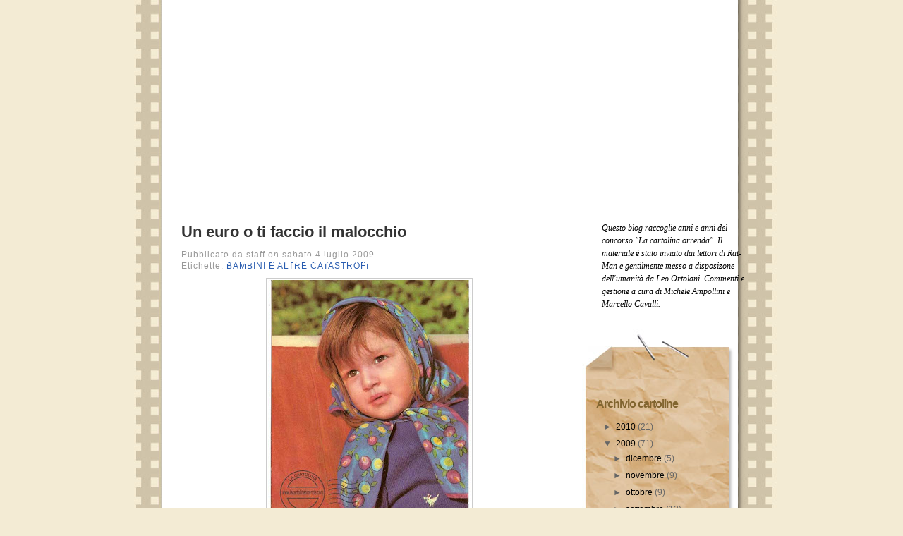

--- FILE ---
content_type: text/html; charset=UTF-8
request_url: https://cartolinaorrenda.blogspot.com/2009/07/un-euro-o-ti-faccio-il-malocchio.html
body_size: 10517
content:
<!DOCTYPE html>
<html dir='ltr' xmlns='http://www.w3.org/1999/xhtml' xmlns:b='http://www.google.com/2005/gml/b' xmlns:data='http://www.google.com/2005/gml/data' xmlns:expr='http://www.google.com/2005/gml/expr'>
<head>
<link href='https://www.blogger.com/static/v1/widgets/2944754296-widget_css_bundle.css' rel='stylesheet' type='text/css'/>
<meta content='text/html; charset=UTF-8' http-equiv='Content-Type'/>
<meta content='blogger' name='generator'/>
<link href='https://cartolinaorrenda.blogspot.com/favicon.ico' rel='icon' type='image/x-icon'/>
<link href='http://cartolinaorrenda.blogspot.com/2009/07/un-euro-o-ti-faccio-il-malocchio.html' rel='canonical'/>
<link rel="alternate" type="application/atom+xml" title="La cartolina orrenda - Atom" href="https://cartolinaorrenda.blogspot.com/feeds/posts/default" />
<link rel="alternate" type="application/rss+xml" title="La cartolina orrenda - RSS" href="https://cartolinaorrenda.blogspot.com/feeds/posts/default?alt=rss" />
<link rel="service.post" type="application/atom+xml" title="La cartolina orrenda - Atom" href="https://www.blogger.com/feeds/5570988383365822260/posts/default" />

<link rel="alternate" type="application/atom+xml" title="La cartolina orrenda - Atom" href="https://cartolinaorrenda.blogspot.com/feeds/6302712481731543065/comments/default" />
<!--Can't find substitution for tag [blog.ieCssRetrofitLinks]-->
<link href='https://blogger.googleusercontent.com/img/b/R29vZ2xl/AVvXsEjPNpNUPVx3M_O3s7oRqQT43AXs4oOgIHfrYPM2hDqmYXn1aJr31qjrDLhS2omPem6K7hoTJwxXsP_G__zQIuu6m3knh8XkcHSqxM2nLcuFHf7Br_8sGw8Q3IyLK6yYsknKEtiZ2VMHFNs/s400/un_euro_o_ti_faccio_il_malo.jpg' rel='image_src'/>
<meta content='http://cartolinaorrenda.blogspot.com/2009/07/un-euro-o-ti-faccio-il-malocchio.html' property='og:url'/>
<meta content='Un euro o ti faccio il malocchio' property='og:title'/>
<meta content='Dedicata a tutti coloro che non credono che li tirino su così sin da piccoli.' property='og:description'/>
<meta content='https://blogger.googleusercontent.com/img/b/R29vZ2xl/AVvXsEjPNpNUPVx3M_O3s7oRqQT43AXs4oOgIHfrYPM2hDqmYXn1aJr31qjrDLhS2omPem6K7hoTJwxXsP_G__zQIuu6m3knh8XkcHSqxM2nLcuFHf7Br_8sGw8Q3IyLK6yYsknKEtiZ2VMHFNs/w1200-h630-p-k-no-nu/un_euro_o_ti_faccio_il_malo.jpg' property='og:image'/>
<title>La cartolina orrenda: Un euro o ti faccio il malocchio</title>
<style id='page-skin-1' type='text/css'><!--
/*
-----------------------------------------------
Blogger Template Style
Name:     Color-o-Ring
Designer: Klodian
URL:      www.deluxetemplates.net
Date:     June 2009
License:  This free Blogger template is licensed under the Creative Commons Attribution 3.0 License, which permits both personal and commercial use.
However, to satisfy the 'attribution' clause of the license, you are required to keep the footer links intact which provides due credit to its authors. For more specific details about the license, you may visit the URL below:
http://creativecommons.org/licenses/by/3.0/
----------------------------------------------- */
#navbar-iframe {
display: none !important;
}
/* Variable definitions
====================
<Variable name="bgcolor" description="Page Background Color"
type="color" default="#fff">
<Variable name="textcolor" description="Text Color"
type="color" default="#333">
<Variable name="linkcolor" description="Link Color"
type="color" default="#58a">
<Variable name="pagetitlecolor" description="Blog Title Color"
type="color" default="#666">
<Variable name="descriptioncolor" description="Blog Description Color"
type="color" default="#999">
<Variable name="titlecolor" description="Post Title Color"
type="color" default="#c60">
<Variable name="bordercolor" description="Border Color"
type="color" default="#ccc">
<Variable name="sidebarcolor" description="Sidebar Title Color"
type="color" default="#999">
<Variable name="sidebartextcolor" description="Sidebar Text Color"
type="color" default="#666">
<Variable name="visitedlinkcolor" description="Visited Link Color"
type="color" default="#999">
<Variable name="bodyfont" description="Text Font"
type="font" default="normal normal 100% Georgia, Serif">
<Variable name="headerfont" description="Sidebar Title Font"
type="font"
default="normal normal 78% 'Trebuchet MS',Trebuchet,Arial,Verdana,Sans-serif">
<Variable name="pagetitlefont" description="Blog Title Font"
type="font"
default="normal normal 200% Georgia, Serif">
<Variable name="descriptionfont" description="Blog Description Font"
type="font"
default="normal normal 78% 'Trebuchet MS', Trebuchet, Arial, Verdana, Sans-serif">
<Variable name="postfooterfont" description="Post Footer Font"
type="font"
default="normal normal 78% 'Trebuchet MS', Trebuchet, Arial, Verdana, Sans-serif">
<Variable name="startSide" description="Side where text starts in blog language"
type="automatic" default="left">
<Variable name="endSide" description="Side where text ends in blog language"
type="automatic" default="right">
*/
/* Use this with templates/template-twocol.html */
body {
background:#F3EBD4 none repeat scroll 0 0;
color:#333333;
font-family:Georgia Serif;
font-size:small;
font-size-adjust:none;
font-stretch:normal;
font-style:normal;
font-variant:normal;
font-weight:normal;
line-height:normal;
margin:0;
text-align:center;
}
a:link {
color:#2A5DB0;
text-decoration:none;
}
a:visited {
color:#6F71B0;
text-decoration:none;
}
a:hover {
color:#5588AA;
text-decoration:underline;
}
a img {
border-width:0;
}
#header-wrapper {
height:282px;
margin:0 auto 10px;
width:1000px;
}
#header-inner {
background-position:center center;
margin-left:auto;
margin-right:auto;
}
#header {
color:#6F71B0;
margin:5px;
padding-left:65px;
text-align:left;
}
#header h1 {
font-family:arial;
font-size:30px;
font-size-adjust:none;
font-stretch:normal;
font-style:normal;
font-variant:normal;
font-weight:bold;
letter-spacing:-1px;
line-height:normal;
margin:5px 5px 0;
padding:15px 20px 0;
text-transform:none;
}
#header a {
color:#6F71B0;
text-decoration:none;
}
#header a:hover {
color:#666666;
}
#header .description {
color:#000000;
font-family:arial;
font-size:13px;
font-size-adjust:none;
font-stretch:normal;
font-style:normal;
font-variant:normal;
font-weight:normal;
letter-spacing:0.2em;
line-height:normal;
margin:0 5px 5px;
max-width:700px;
padding:0 20px 15px 33px;
text-transform:none;
}
#header img {
margin-left:auto;
margin-right:auto;
}
#outer-wrapper {
font-family:arial;
font-size:100%;
font-size-adjust:none;
font-stretch:normal;
font-style:normal;
font-variant:normal;
font-weight:normal;
line-height:normal;
margin:0 auto;
padding:10px;
text-align:left;
width:1000px;
}
#main-wrapper {
float:left;
margin-left:117px;
overflow:hidden;
width:532px;
}
#sidebar-wrapper {
background:transparent url(https://blogger.googleusercontent.com/img/b/R29vZ2xl/AVvXsEi3OnObrOtoOtstvYSZq8ZNJdxlx50XwzEm3V_1knGvvU1w8W0i2hNq-D4wCPsTK1wPdSAp5DS-u-ytOzcQunKfnMnuqIO1VtFg8xhnTZqPHeiRxZoEwrgH95J4oLPxOLPM8dvNZR_XmeI/s1600/sidebar_bg.jpg) repeat-y scroll left top;
float:right;
margin-right:99px;
margin-top:-17px;
overflow:hidden;
width:216px;
}
h2 {
color:#826530;
font-family:arial;
font-size:16px;
font-size-adjust:none;
font-stretch:normal;
font-style:normal;
font-variant:normal;
font-weight:bold;
letter-spacing:-1px;
line-height:1.4em;
margin:1.5em 0 0.75em;
text-transform:none;
}
h2.date-header {
margin:1.5em 0 0.5em;
}
.post {
border-bottom:1px solid #F3EBD4;
margin:0.5em 0 1.5em;
padding-bottom:1.5em;
}
.post h3 {
color:#333333;
font-size:22px;
font-weight:bold;
line-height:1.4em;
margin:0.25em 0 0;
padding:0;
}
.post h3 a, .post h3 a:visited, .post h3 strong {
color:#333333;
display:block;
font-weight:bold;
text-decoration:none;
}
.post h3 strong, .post h3 a:hover {
color:#333333;
}
.post-body {
font-size:14px;
line-height:1.6em;
margin:0 0 0.75em;
}
.post-body blockquote {
line-height:1.3em;
}
.post-footer {
color:#999999;
font-family:arial;
font-size:12px;
font-size-adjust:none;
font-stretch:normal;
font-style:normal;
font-variant:normal;
font-weight:normal;
letter-spacing:1px;
line-height:1.4em;
margin:0.75em 0;
text-transform:none;
}
.comment-link {
}
.post img {
border:1px solid #CCCCCC;
padding:2px;
}
.post blockquote {
font-family:georgia;
font-style:italic;
margin:1em 20px;
}
.post blockquote p {
margin:0.75em 0;
}
.comment-author {
}
#comments h4 {
color:#666666;
font-weight:bold;
letter-spacing:0.2em;
line-height:1.4em;
margin:1em 0;
text-transform:none;
}
#comments-block {
line-height:1.6em;
margin:1em 0 1.5em;
}
#comments-block .comment-author {
background:#EEEEEE none repeat scroll 0 0;
border:1px solid #EEEEEE;
font-size:15px;
font-weight:bold;
margin-right:20px;
padding:5px;
}
#comments .blogger-comment-icon, .blogger-comment-icon {
background:#EEEEEE none repeat scroll 0 0;
border-color:#CCCCCC #CCCCCC #EEEEEE;
border-style:solid;
border-width:2px 1px 1px;
line-height:16px;
padding:5px;
}
#comments-block .comment-body {
border-left:1px solid #EEEEEE;
border-right:1px solid #EEEEEE;
margin-left:0;
margin-right:20px;
padding:7px;
}
#comments-block .comment-footer {
border-bottom:1px solid #EEEEEE;
border-left:1px solid #EEEEEE;
border-right:1px solid #EEEEEE;
font-size:11px;
line-height:1.4em;
margin:-0.25em 20px 2em 0;
padding:5px;
text-transform:none;
}
#comments-block .comment-body p {
margin:0 0 0.75em;
}
.deleted-comment {
color:gray;
font-style:italic;
}
#blog-pager-newer-link {
float:left;
}
#blog-pager-older-link {
float:right;
}
#blog-pager {
text-align:center;
}
.feed-links {
clear:both;
line-height:2.5em;
}
.sidebar {
color:#666666;
font-size:12px;
line-height:1.5em;
padding-left:20px;
padding-right:10px;
}
.sidebar ul {
list-style-image:none;
list-style-position:outside;
list-style-type:none;
margin:0;
padding:0;
}
.sidebar li {
background:transparent url(https://blogger.googleusercontent.com/img/b/R29vZ2xl/AVvXsEj4zPzeTJVAt8w8wuT07HzQpJ3nmXVtf3-GVxY7voVBPal2wqSTdO7NVqW7r156iWJsVielWpe14mVSWFrSwOzUHWx-U7Bcn5CcBgqUF0_y0vwq4zc9UmvUXOoBu5EO7Yjn_xeSJWdGobk/s1600/sidebar_li.gif) no-repeat scroll left 5px;
line-height:1.5em;
margin:0;
padding:0 0 0.25em 13px;
}
.sidebar .widget, .main .widget {
margin:0 0 1.5em;
}
.main .Blog {
border-bottom-width:0;
}
.profile-img {
border:1px solid #CCCCCC;
float:left;
margin:0 5px 5px 0;
padding:4px;
}
.profile-data {
color:#999999;
font-family:'Trebuchet MS',Trebuchet,Arial,Verdana,Sans-serif;
font-size:78%;
font-size-adjust:none;
font-stretch:normal;
font-style:normal;
font-variant:normal;
font-weight:bold;
letter-spacing:0.1em;
line-height:1.6em;
margin:0;
text-transform:uppercase;
}
.profile-datablock {
margin:0.5em 0;
}
.profile-textblock {
line-height:1.6em;
margin:0.5em 0;
}
.profile-link {
font-family:'Trebuchet MS',Trebuchet,Arial,Verdana,Sans-serif;
font-size:78%;
font-size-adjust:none;
font-stretch:normal;
font-style:normal;
font-variant:normal;
font-weight:normal;
letter-spacing:0.1em;
line-height:normal;
text-transform:uppercase;
}
#footer {
clear:both;
letter-spacing:0.1em;
line-height:1.6em;
margin:0 auto;
padding-top:15px;
text-align:center;
text-transform:uppercase;
width:660px;
}
#wrapper {
background:transparent url(https://blogger.googleusercontent.com/img/b/R29vZ2xl/AVvXsEgxx5CV6FjiVu_kgOkpC6JyU5-3kHtmuamnLHjAXqe-Xr7nGex0mUfxAZMmINCFwBlddxQshKNhrCcu2sGsdHFMz6WeFbvR1eoAG0k8mMVH1NG2BV6I0GsmfuHllOGmy9JOsDWb5Ruax14/s1600/container_bg.jpg) repeat-y scroll center top;
margin:0 auto;
min-width:1000px;
}
#bottom_frame {
background:transparent url(https://lh3.googleusercontent.com/blogger_img_proxy/AEn0k_u-pHOfsKMGfRPMUyNipbO4V9KQO7YTFDjDoRD4l2Tetq12gkzpVdmuRbc2FQfrfp8npdKo7SXctotHlZiwSf2AlmtEWoyC5xdtIG8ZrXHtA9fn7Shm=s0-d) no-repeat scroll center bottom;
margin:0 auto;
padding-bottom:120px;
}
#top_frame {
background:transparent url(https://lh3.googleusercontent.com/blogger_img_proxy/AEn0k_usWDxMIwpsC2QoyW5EQObGCZOR3CWwqp-Ru0vyFpfbiBiQAWWzYEOmR8bnjHhhwNdA09CTQ-v3rivCLKNM5vkmBuAaSxnB00KNddeoyLgztx80tg=s0-d) no-repeat scroll center top;
margin:0 auto;
}
#menu {
font-size:9px;
height:40px;
margin-left:160px;
margin-top:121px;
overflow:hidden;
position:absolute;
width:360px;
}
#menu ul {
list-style-type:none;
padding:0;
}
#menu ul li {
display:inline;
float:left;
font-size:1.8em;
font-weight:bold;
height:36px;
margin:0;
padding:0 13px;
text-align:center;
}
#menu ul li a {
color:#FFFFFF;
display:block;
float:left;
height:36px;
line-height:36px;
margin:0;
padding:0;
text-decoration:none;
width:auto;
}
#menu ul li a:hover {
color:#ffffff;
}
#menu ul ul {
margin:0;
padding:0;
}
#menu ul ul li {
font-size:1em;
margin:0;
padding:0;
}
#rss {
height:46px;
position:absolute;
right:250px;
top:237px;
width:46px;
}
#searchform {
height:47px;
left:716px;
position:absolute;
top:219px;
width:192px;
}
.searchtext {
background:transparent none repeat scroll 0 0;
border:0 none;
color:#333333;
width:134px;
}
#searchsubmit {
border:0 none;
height:21px;
width:51px;
}
#welcome {
color:#000000;
font-family:georgia;
font-size:12px;
font-style:italic;
height:131px;
left:500px;
line-height:18px;
margin-bottom:46px;
margin-left:689px;
margin-right:0;
padding:0;
width:206px;
}
#welcome div {
height:146px;
overflow:hidden;
padding:7px 0 0 24px;
width:206px;
}
#welcome div div {
margin:0;
padding:0;
}
#sidebar_top_frame {
background:transparent url(https://blogger.googleusercontent.com/img/b/R29vZ2xl/AVvXsEj4ux2TAVDdVkAN1iFQgYa58QO_jwcDTdkB4gjKZj7f_8C6RQZH4HRjVM5Ts8iaS3Xeb83OhAxpxqU9RdCocqfSrtbXTOlw6TOEgQUyafD6jLYUlGWL59OY8vAvQKWn_e0peFQtaWuAC5s/s1600/sidebar_top.jpg) no-repeat scroll left bottom;
height:71px;
width:100%;
}
#sidebar_bottom_frame {
background:transparent url(https://blogger.googleusercontent.com/img/b/R29vZ2xl/AVvXsEjRtk40TbJ0UfvbMrvFqZ9-uDKBWY3XzZ0ytsCETGafsa4hcrmlo0TGgYEJ5lzTKTQwoaoqzrdyj89HuMDjIZS6p7lWMhgDi_j5tmka6qI-oMCX4oE2QuUbgrUMwaweBdpnDMabQrM5vs0/s1600/sidebar_bottom.jpg) no-repeat scroll left top;
height:20px;
width:100%;
}
.sidebar a {
color:#000000;
text-decoration:none;
}
.sidebar a:hover {
color:#5588AA;
text-decoration:underline;
}
.widget-content {
padding-left:10px;
}
#footer {
clear:both;
color:#121212;
font-size:1.1em;
line-height:16px;
margin:0 auto;
text-align:left;
width:1000px;
}
.credit {
float:right;
font-size:12px;
margin-right:100px;
margin-top:40px;
padding:15px 0 0;
text-align:right;
}
.credit a {
color:#121212;
text-decoration:none;
}
.credit a:hover {
color:#121212;
text-decoration:none;
}

--></style>
<link href='https://www.blogger.com/dyn-css/authorization.css?targetBlogID=5570988383365822260&amp;zx=12dbd8ef-cabc-4a9c-bf7d-09b2d59bff4d' media='none' onload='if(media!=&#39;all&#39;)media=&#39;all&#39;' rel='stylesheet'/><noscript><link href='https://www.blogger.com/dyn-css/authorization.css?targetBlogID=5570988383365822260&amp;zx=12dbd8ef-cabc-4a9c-bf7d-09b2d59bff4d' rel='stylesheet'/></noscript>
<meta name='google-adsense-platform-account' content='ca-host-pub-1556223355139109'/>
<meta name='google-adsense-platform-domain' content='blogspot.com'/>

</head>
<body>
<div class='navbar section' id='navbar'><div class='widget Navbar' data-version='1' id='Navbar1'><script type="text/javascript">
    function setAttributeOnload(object, attribute, val) {
      if(window.addEventListener) {
        window.addEventListener('load',
          function(){ object[attribute] = val; }, false);
      } else {
        window.attachEvent('onload', function(){ object[attribute] = val; });
      }
    }
  </script>
<div id="navbar-iframe-container"></div>
<script type="text/javascript" src="https://apis.google.com/js/platform.js"></script>
<script type="text/javascript">
      gapi.load("gapi.iframes:gapi.iframes.style.bubble", function() {
        if (gapi.iframes && gapi.iframes.getContext) {
          gapi.iframes.getContext().openChild({
              url: 'https://www.blogger.com/navbar/5570988383365822260?po\x3d6302712481731543065\x26origin\x3dhttps://cartolinaorrenda.blogspot.com',
              where: document.getElementById("navbar-iframe-container"),
              id: "navbar-iframe"
          });
        }
      });
    </script><script type="text/javascript">
(function() {
var script = document.createElement('script');
script.type = 'text/javascript';
script.src = '//pagead2.googlesyndication.com/pagead/js/google_top_exp.js';
var head = document.getElementsByTagName('head')[0];
if (head) {
head.appendChild(script);
}})();
</script>
</div></div>
<div id='wrapper'>
<div id='bottom_frame'>
<div id='top_frame'>
<div id='outer-wrapper'><div id='wrap2'>
<!-- skip links for text browsers -->
<span id='skiplinks' style='display:none;'>
<a href='#main'>skip to main </a> |
      <a href='#sidebar'>skip to sidebar</a>
</span>
<div id='header-wrapper'>
<div class='header section' id='header'><div class='widget Header' data-version='1' id='Header1'>
<div id='header-inner'>
<a href='https://cartolinaorrenda.blogspot.com/' style='display: block'>
<img alt='La cartolina orrenda' height='200px; ' id='Header1_headerimg' src='https://blogger.googleusercontent.com/img/b/R29vZ2xl/AVvXsEia3vKYmWu-70x2e8bokd0iExBA_NivIumY5GeUaPci7IqcL5faJc8_i5TdP2JoSnzbwXMm2C3u7P94wZRPqLqBRCIOHs8dS-JXVcr4bnR9unDd9mmED_yAMwPtFfilHHrF3Q9-A1WGcco/s1600-r/Untitled-2.gif' style='display: block' width='300px; '/>
</a>
</div>
</div></div>
<div id='menu'>
<ul>
<li><a Title='Home' href='https://cartolinaorrenda.blogspot.com/'>Home</a></li>
<li class='page_item page-item-2'><a href='https://cartolinaorrenda.blogspot.com/feeds/posts/default'>Posts RSS</a></li>
<li class='page_item page-item-145'><a href='mailto:redazione@lacartolinaorrenda.com'>Email</a></li>
</ul>
</div>
<div id='rss'><a href='https://cartolinaorrenda.blogspot.com/feeds/posts/default'><img alt='RSS' height='46' src='https://blogger.googleusercontent.com/img/b/R29vZ2xl/AVvXsEgr7nIcCecVRWjRcZiffamgvvwU-EpclwiDRH_0gwJGjLtmn59Ndu9vEXwGunmM_bbst3oxPo2qbZe_mfcdN3bY-pjiNQ_oij7mlccrMyostaHx3V2jhiaYMAUNl2kXBfCtZQ_rtrkyIfA/s1600/spacer.gif' width='46'/></a></div>
<div id='searchform'><form action='search/' method='get'>
<input alt='Search' id='searchsubmit' src='https://blogger.googleusercontent.com/img/b/R29vZ2xl/AVvXsEgr7nIcCecVRWjRcZiffamgvvwU-EpclwiDRH_0gwJGjLtmn59Ndu9vEXwGunmM_bbst3oxPo2qbZe_mfcdN3bY-pjiNQ_oij7mlccrMyostaHx3V2jhiaYMAUNl2kXBfCtZQ_rtrkyIfA/s1600/spacer.gif' type='image' value=''/>
<input class='searchtext' id='s' name='q' type='text' value=''/>
</form></div>
</div>
<div id='content-wrapper'>
<div id='crosscol-wrapper' style='text-align:center'>
<div class='crosscol no-items section' id='crosscol'></div>
</div>
<div id='main-wrapper'>
<div class='main section' id='main'><div class='widget Blog' data-version='1' id='Blog1'>
<div class='blog-posts hfeed'>
<!--Can't find substitution for tag [defaultAdStart]-->
<div class='post hentry uncustomized-post-template'>
<a name='6302712481731543065'></a>
<h3 class='post-title entry-title'>
<a href='https://cartolinaorrenda.blogspot.com/2009/07/un-euro-o-ti-faccio-il-malocchio.html'>Un euro o ti faccio il malocchio</a>
</h3>
<div class='post-footer'>
<div class='post-header-line-1'></div>
<div class='post-footer-line post-footer-line-1'>
<span class='post-author vcard'>
Pubblicato da
<span class='fn'>staff</span>
</span>
<span class='post-timestamp'>on sabato 4 luglio 2009</span>
</div>
<div class='post-footer-line post-footer-line-2'>
<span class='post-labels'>
Etichette:
<a href='https://cartolinaorrenda.blogspot.com/search/label/BAMBINI%20E%20ALTRE%20CATASTROFI' rel='tag'>BAMBINI E ALTRE CATASTROFI</a>
</span>
<span class='post-comment-link'>
</span>
</div></div>
<div class='post-header-line-1'></div>
<div class='post-body entry-content'>
<a href="https://blogger.googleusercontent.com/img/b/R29vZ2xl/AVvXsEjPNpNUPVx3M_O3s7oRqQT43AXs4oOgIHfrYPM2hDqmYXn1aJr31qjrDLhS2omPem6K7hoTJwxXsP_G__zQIuu6m3knh8XkcHSqxM2nLcuFHf7Br_8sGw8Q3IyLK6yYsknKEtiZ2VMHFNs/s1600-h/un_euro_o_ti_faccio_il_malo.jpg" onblur="try {parent.deselectBloggerImageGracefully();} catch(e) {}"><img alt="" border="0" id="BLOGGER_PHOTO_ID_5355660491618805106" src="https://blogger.googleusercontent.com/img/b/R29vZ2xl/AVvXsEjPNpNUPVx3M_O3s7oRqQT43AXs4oOgIHfrYPM2hDqmYXn1aJr31qjrDLhS2omPem6K7hoTJwxXsP_G__zQIuu6m3knh8XkcHSqxM2nLcuFHf7Br_8sGw8Q3IyLK6yYsknKEtiZ2VMHFNs/s400/un_euro_o_ti_faccio_il_malo.jpg" style="display:block; margin:0px auto 10px; text-align:center;cursor:pointer; cursor:hand;width: 287px; height: 400px;" /></a><br />Dedicata a tutti coloro che non credono che li tirino su così sin da piccoli.
<div style='clear: both;'></div>
</div>
<div class='post-footer'>
<div class='post-footer-line post-footer-line-1'>
<span class='reaction-buttons'>
</span>
<span class='star-ratings'>
</span>
<span class='post-backlinks post-comment-link'>
</span>
<span class='post-icons'>
<span class='item-control blog-admin pid-1857990637'>
<a href='https://www.blogger.com/post-edit.g?blogID=5570988383365822260&postID=6302712481731543065&from=pencil' title='Modifica post'>
<img alt='' class='icon-action' height='18' src='https://resources.blogblog.com/img/icon18_edit_allbkg.gif' width='18'/>
</a>
</span>
</span>
</div>
<div class='post-footer-line post-footer-line-3'>
<span class='post-location'>
</span>
</div>
</div>
</div>
<div class='comments' id='comments'>
<a name='comments'></a>
<h4>
0
commenti:
        
</h4>
<dl id='comments-block'>
</dl>
<p class='comment-footer'>
<div class='comment-form'>
<a name='comment-form'></a>
<h4 id='comment-post-message'>Posta un commento</h4>
<p>
</p>
<a href='https://www.blogger.com/comment/frame/5570988383365822260?po=6302712481731543065&hl=it&saa=85391&origin=https://cartolinaorrenda.blogspot.com' id='comment-editor-src'></a>
<iframe allowtransparency='true' class='blogger-iframe-colorize blogger-comment-from-post' frameborder='0' height='410px' id='comment-editor' name='comment-editor' src='' width='100%'></iframe>
<script src='https://www.blogger.com/static/v1/jsbin/2830521187-comment_from_post_iframe.js' type='text/javascript'></script>
<script type='text/javascript'>
      BLOG_CMT_createIframe('https://www.blogger.com/rpc_relay.html');
    </script>
</div>
</p>
<div id='backlinks-container'>
<div id='Blog1_backlinks-container'>
</div>
</div>
</div>
<!--Can't find substitution for tag [adEnd]-->
</div>
<div class='blog-pager' id='blog-pager'>
<span id='blog-pager-newer-link'>
<a class='blog-pager-newer-link' href='https://cartolinaorrenda.blogspot.com/2009/07/dieta-mediterranea.html' id='Blog1_blog-pager-newer-link' title='Post più recente'>Post più recente</a>
</span>
<span id='blog-pager-older-link'>
<a class='blog-pager-older-link' href='https://cartolinaorrenda.blogspot.com/2009/07/una-culla-o-una-bara.html' id='Blog1_blog-pager-older-link' title='Post più vecchio'>Post più vecchio</a>
</span>
<a class='home-link' href='https://cartolinaorrenda.blogspot.com/'>Home page</a>
</div>
<div class='clear'></div>
</div></div>
</div>
<div id='welcome'><div><span><!-- replace the content with your welcome text -->

Questo blog raccoglie anni e anni del concorso "La cartolina orrenda". Il materiale è stato inviato dai lettori di Rat-Man e gentilmente messo a disposizone dell'umanità da Leo Ortolani. Commenti e gestione a cura di Michele Ampollini e Marcello Cavalli.</span></div></div>
<div id='sidebar-wrapper'>
<!-- hello end -->
<div id='sidebar_top_frame'></div>
<div class='sidebar section' id='sidebar'><div class='widget BlogArchive' data-version='1' id='BlogArchive1'>
<h2>Archivio cartoline</h2>
<div class='widget-content'>
<div id='ArchiveList'>
<div id='BlogArchive1_ArchiveList'>
<ul class='hierarchy'>
<li class='archivedate collapsed'>
<a class='toggle' href='javascript:void(0)'>
<span class='zippy'>

        &#9658;&#160;
      
</span>
</a>
<a class='post-count-link' href='https://cartolinaorrenda.blogspot.com/2010/'>
2010
</a>
<span class='post-count' dir='ltr'>(21)</span>
<ul class='hierarchy'>
<li class='archivedate collapsed'>
<a class='toggle' href='javascript:void(0)'>
<span class='zippy'>

        &#9658;&#160;
      
</span>
</a>
<a class='post-count-link' href='https://cartolinaorrenda.blogspot.com/2010/08/'>
agosto
</a>
<span class='post-count' dir='ltr'>(7)</span>
</li>
</ul>
<ul class='hierarchy'>
<li class='archivedate collapsed'>
<a class='toggle' href='javascript:void(0)'>
<span class='zippy'>

        &#9658;&#160;
      
</span>
</a>
<a class='post-count-link' href='https://cartolinaorrenda.blogspot.com/2010/07/'>
luglio
</a>
<span class='post-count' dir='ltr'>(8)</span>
</li>
</ul>
<ul class='hierarchy'>
<li class='archivedate collapsed'>
<a class='toggle' href='javascript:void(0)'>
<span class='zippy'>

        &#9658;&#160;
      
</span>
</a>
<a class='post-count-link' href='https://cartolinaorrenda.blogspot.com/2010/06/'>
giugno
</a>
<span class='post-count' dir='ltr'>(1)</span>
</li>
</ul>
<ul class='hierarchy'>
<li class='archivedate collapsed'>
<a class='toggle' href='javascript:void(0)'>
<span class='zippy'>

        &#9658;&#160;
      
</span>
</a>
<a class='post-count-link' href='https://cartolinaorrenda.blogspot.com/2010/05/'>
maggio
</a>
<span class='post-count' dir='ltr'>(1)</span>
</li>
</ul>
<ul class='hierarchy'>
<li class='archivedate collapsed'>
<a class='toggle' href='javascript:void(0)'>
<span class='zippy'>

        &#9658;&#160;
      
</span>
</a>
<a class='post-count-link' href='https://cartolinaorrenda.blogspot.com/2010/04/'>
aprile
</a>
<span class='post-count' dir='ltr'>(1)</span>
</li>
</ul>
<ul class='hierarchy'>
<li class='archivedate collapsed'>
<a class='toggle' href='javascript:void(0)'>
<span class='zippy'>

        &#9658;&#160;
      
</span>
</a>
<a class='post-count-link' href='https://cartolinaorrenda.blogspot.com/2010/03/'>
marzo
</a>
<span class='post-count' dir='ltr'>(1)</span>
</li>
</ul>
<ul class='hierarchy'>
<li class='archivedate collapsed'>
<a class='toggle' href='javascript:void(0)'>
<span class='zippy'>

        &#9658;&#160;
      
</span>
</a>
<a class='post-count-link' href='https://cartolinaorrenda.blogspot.com/2010/02/'>
febbraio
</a>
<span class='post-count' dir='ltr'>(1)</span>
</li>
</ul>
<ul class='hierarchy'>
<li class='archivedate collapsed'>
<a class='toggle' href='javascript:void(0)'>
<span class='zippy'>

        &#9658;&#160;
      
</span>
</a>
<a class='post-count-link' href='https://cartolinaorrenda.blogspot.com/2010/01/'>
gennaio
</a>
<span class='post-count' dir='ltr'>(1)</span>
</li>
</ul>
</li>
</ul>
<ul class='hierarchy'>
<li class='archivedate expanded'>
<a class='toggle' href='javascript:void(0)'>
<span class='zippy toggle-open'>

        &#9660;&#160;
      
</span>
</a>
<a class='post-count-link' href='https://cartolinaorrenda.blogspot.com/2009/'>
2009
</a>
<span class='post-count' dir='ltr'>(71)</span>
<ul class='hierarchy'>
<li class='archivedate collapsed'>
<a class='toggle' href='javascript:void(0)'>
<span class='zippy'>

        &#9658;&#160;
      
</span>
</a>
<a class='post-count-link' href='https://cartolinaorrenda.blogspot.com/2009/12/'>
dicembre
</a>
<span class='post-count' dir='ltr'>(5)</span>
</li>
</ul>
<ul class='hierarchy'>
<li class='archivedate collapsed'>
<a class='toggle' href='javascript:void(0)'>
<span class='zippy'>

        &#9658;&#160;
      
</span>
</a>
<a class='post-count-link' href='https://cartolinaorrenda.blogspot.com/2009/11/'>
novembre
</a>
<span class='post-count' dir='ltr'>(9)</span>
</li>
</ul>
<ul class='hierarchy'>
<li class='archivedate collapsed'>
<a class='toggle' href='javascript:void(0)'>
<span class='zippy'>

        &#9658;&#160;
      
</span>
</a>
<a class='post-count-link' href='https://cartolinaorrenda.blogspot.com/2009/10/'>
ottobre
</a>
<span class='post-count' dir='ltr'>(9)</span>
</li>
</ul>
<ul class='hierarchy'>
<li class='archivedate collapsed'>
<a class='toggle' href='javascript:void(0)'>
<span class='zippy'>

        &#9658;&#160;
      
</span>
</a>
<a class='post-count-link' href='https://cartolinaorrenda.blogspot.com/2009/09/'>
settembre
</a>
<span class='post-count' dir='ltr'>(12)</span>
</li>
</ul>
<ul class='hierarchy'>
<li class='archivedate collapsed'>
<a class='toggle' href='javascript:void(0)'>
<span class='zippy'>

        &#9658;&#160;
      
</span>
</a>
<a class='post-count-link' href='https://cartolinaorrenda.blogspot.com/2009/08/'>
agosto
</a>
<span class='post-count' dir='ltr'>(1)</span>
</li>
</ul>
<ul class='hierarchy'>
<li class='archivedate expanded'>
<a class='toggle' href='javascript:void(0)'>
<span class='zippy toggle-open'>

        &#9660;&#160;
      
</span>
</a>
<a class='post-count-link' href='https://cartolinaorrenda.blogspot.com/2009/07/'>
luglio
</a>
<span class='post-count' dir='ltr'>(25)</span>
<ul class='posts'>
<li><a href='https://cartolinaorrenda.blogspot.com/2009/07/flamenco-con-nosferatu.html'>Flamenco con Nosferatu</a></li>
<li><a href='https://cartolinaorrenda.blogspot.com/2009/07/bressanone.html'>Bressanone</a></li>
<li><a href='https://cartolinaorrenda.blogspot.com/2009/07/i-figli-di-diogene.html'>I figli di Diogene</a></li>
<li><a href='https://cartolinaorrenda.blogspot.com/2009/07/storia-damore-tra-i-monti.html'>Storia d&#8217;amore tra i monti</a></li>
<li><a href='https://cartolinaorrenda.blogspot.com/2009/07/il-testimonial.html'>Il testimonial</a></li>
<li><a href='https://cartolinaorrenda.blogspot.com/2009/07/va-un-uccello.html'>&quot;Và un uccello!&quot;</a></li>
<li><a href='https://cartolinaorrenda.blogspot.com/2009/07/byron-si-e-fermato-sintra.html'>Byron si è fermato a Sintra</a></li>
<li><a href='https://cartolinaorrenda.blogspot.com/2009/07/unchained-riccio.html'>Unchained riccio</a></li>
<li><a href='https://cartolinaorrenda.blogspot.com/2009/07/campagna-favore-dellabbandono-degli.html'>Campagna a favore dell&#39;abbandono degli animali</a></li>
<li><a href='https://cartolinaorrenda.blogspot.com/2009/07/che-telaio.html'>Che telaio!</a></li>
<li><a href='https://cartolinaorrenda.blogspot.com/2009/07/cosa-penserebbe-babbo-natale.html'>Cosa penserebbe Babbo Natale?</a></li>
<li><a href='https://cartolinaorrenda.blogspot.com/2009/07/lava-assassina_12.html'>Lava assassina</a></li>
<li><a href='https://cartolinaorrenda.blogspot.com/2009/07/collezione-autunno-inverno-1454.html'>Collezione autunno / inverno 1454</a></li>
<li><a href='https://cartolinaorrenda.blogspot.com/2009/07/asino-senza-fondo.html'>Asino senza fondo</a></li>
<li><a href='https://cartolinaorrenda.blogspot.com/2009/07/la-sala-della-musica.html'>La sala della musica</a></li>
<li><a href='https://cartolinaorrenda.blogspot.com/2009/07/attenti-al-cane.html'>Attenti al cane</a></li>
<li><a href='https://cartolinaorrenda.blogspot.com/2009/07/il-sol-dellavvenire.html'>Il sol dell&#8217;avvenire</a></li>
<li><a href='https://cartolinaorrenda.blogspot.com/2009/07/pubblicita-regresso.html'>Pubblicità regresso</a></li>
<li><a href='https://cartolinaorrenda.blogspot.com/2009/07/il-maggiore-e-quello-nel-mezzo.html'>Il Maggiore è quello nel mezzo</a></li>
<li><a href='https://cartolinaorrenda.blogspot.com/2009/07/dieta-mediterranea.html'>Dieta mediterranea</a></li>
<li><a href='https://cartolinaorrenda.blogspot.com/2009/07/un-euro-o-ti-faccio-il-malocchio.html'>Un euro o ti faccio il malocchio</a></li>
<li><a href='https://cartolinaorrenda.blogspot.com/2009/07/una-culla-o-una-bara.html'>Una culla o una bara?</a></li>
<li><a href='https://cartolinaorrenda.blogspot.com/2009/07/master-of-puppets.html'>Master of puppets</a></li>
<li><a href='https://cartolinaorrenda.blogspot.com/2009/07/il-ritorno-dei-morti-viventi.html'>Il ritorno dei morti viventi</a></li>
<li><a href='https://cartolinaorrenda.blogspot.com/2009/07/bimbo-dinamitardo.html'>Bimbo dinamitardo</a></li>
</ul>
</li>
</ul>
<ul class='hierarchy'>
<li class='archivedate collapsed'>
<a class='toggle' href='javascript:void(0)'>
<span class='zippy'>

        &#9658;&#160;
      
</span>
</a>
<a class='post-count-link' href='https://cartolinaorrenda.blogspot.com/2009/06/'>
giugno
</a>
<span class='post-count' dir='ltr'>(10)</span>
</li>
</ul>
</li>
</ul>
</div>
</div>
<div class='clear'></div>
</div>
</div><div class='widget Label' data-version='1' id='Label1'>
<h2>Categorie</h2>
<div class='widget-content list-label-widget-content'>
<ul>
<li>
<a dir='ltr' href='https://cartolinaorrenda.blogspot.com/search/label/ANIMALI%20DEL%20CAZZO'>ANIMALI DEL CAZZO</a>
</li>
<li>
<a dir='ltr' href='https://cartolinaorrenda.blogspot.com/search/label/ARGUZIE%20E%20FACEZIE'>ARGUZIE E FACEZIE</a>
</li>
<li>
<a dir='ltr' href='https://cartolinaorrenda.blogspot.com/search/label/BAMBINI%20E%20ALTRE%20CATASTROFI'>BAMBINI E ALTRE CATASTROFI</a>
</li>
<li>
<a dir='ltr' href='https://cartolinaorrenda.blogspot.com/search/label/EFFETTI%20SPECIALI'>EFFETTI SPECIALI</a>
</li>
<li>
<a dir='ltr' href='https://cartolinaorrenda.blogspot.com/search/label/EROTISMO%20PATINATO'>EROTISMO PATINATO</a>
</li>
<li>
<a dir='ltr' href='https://cartolinaorrenda.blogspot.com/search/label/INCLASSIFICABILE'>INCLASSIFICABILE</a>
</li>
<li>
<a dir='ltr' href='https://cartolinaorrenda.blogspot.com/search/label/LUOGHI%20INOSPITALI'>LUOGHI INOSPITALI</a>
</li>
<li>
<a dir='ltr' href='https://cartolinaorrenda.blogspot.com/search/label/PERSONE%20DISCUTIBILI'>PERSONE DISCUTIBILI</a>
</li>
</ul>
<div class='clear'></div>
</div>
</div><div class='widget LinkList' data-version='1' id='LinkList1'>
<h2>Altri siti degnissimi</h2>
<div class='widget-content'>
<ul>
<li><a href='http://www.ratman.it/'>Rat-Man</a></li>
<li><a href='http://maidiremaya.blogspot.com/'>Mai Dire Maya</a></li>
<li><a href='http://chebruttefigure.blogspot.com/'>Corsi per interpretare</a></li>
<li><a href='http://www.progettobolla.com/'>Progetto Bolla</a></li>
<li><a href='http://www.lupoululi.com/'>Lupo Ululì</a></li>
<li><a href='http://www.wakkapedia.com/'>Wakkapedia</a></li>
<li><a href='http://specialuan.blogspot.com/'>Special Uan</a></li>
</ul>
<div class='clear'></div>
</div>
</div></div>
<div id='sidebar_bottom_frame'></div>
</div>
<!-- spacer for skins that want sidebar and main to be the same height-->
<div class='clear'>&#160;</div>
</div>
<!-- end content-wrapper -->
</div></div>
<!-- end outer-wrapper --></div>
</div>
</div>
<!-- Start of StatCounter Code -->
<script type='text/javascript'>
var sc_project=4878494; 
var sc_invisible=1; 
var sc_partition=57; 
var sc_click_stat=1; 
var sc_security="d03f594f"; 
</script>
<script src="//www.statcounter.com/counter/counter_xhtml.js" type="text/javascript"></script><noscript><div class='statcounter'><a class='statcounter' href='http://www.statcounter.com/blogger/' title='blogspot statistics'><img alt="blogspot statistics" class="statcounter" src="https://lh3.googleusercontent.com/blogger_img_proxy/AEn0k_sFScOlxoP87XxX7WG4DVuriiS3uumygqHMRH_6mFEPeOOyoLdrdlXa0oshvp2Zw-z-Ze57EFSn8MekOq2BSL50W7yp8O_41f1VH8nHZ1Ne7FA=s0-d"></a></div></noscript>
<!-- End of StatCounter Code -->

<script type="text/javascript" src="https://www.blogger.com/static/v1/widgets/3845888474-widgets.js"></script>
<script type='text/javascript'>
window['__wavt'] = 'AOuZoY4y6Vo3EMVC9_glNrCyRawmkS4UqA:1768630669142';_WidgetManager._Init('//www.blogger.com/rearrange?blogID\x3d5570988383365822260','//cartolinaorrenda.blogspot.com/2009/07/un-euro-o-ti-faccio-il-malocchio.html','5570988383365822260');
_WidgetManager._SetDataContext([{'name': 'blog', 'data': {'blogId': '5570988383365822260', 'title': 'La cartolina orrenda', 'url': 'https://cartolinaorrenda.blogspot.com/2009/07/un-euro-o-ti-faccio-il-malocchio.html', 'canonicalUrl': 'http://cartolinaorrenda.blogspot.com/2009/07/un-euro-o-ti-faccio-il-malocchio.html', 'homepageUrl': 'https://cartolinaorrenda.blogspot.com/', 'searchUrl': 'https://cartolinaorrenda.blogspot.com/search', 'canonicalHomepageUrl': 'http://cartolinaorrenda.blogspot.com/', 'blogspotFaviconUrl': 'https://cartolinaorrenda.blogspot.com/favicon.ico', 'bloggerUrl': 'https://www.blogger.com', 'hasCustomDomain': false, 'httpsEnabled': true, 'enabledCommentProfileImages': true, 'gPlusViewType': 'FILTERED_POSTMOD', 'adultContent': false, 'analyticsAccountNumber': '', 'encoding': 'UTF-8', 'locale': 'it', 'localeUnderscoreDelimited': 'it', 'languageDirection': 'ltr', 'isPrivate': false, 'isMobile': false, 'isMobileRequest': false, 'mobileClass': '', 'isPrivateBlog': false, 'isDynamicViewsAvailable': true, 'feedLinks': '\x3clink rel\x3d\x22alternate\x22 type\x3d\x22application/atom+xml\x22 title\x3d\x22La cartolina orrenda - Atom\x22 href\x3d\x22https://cartolinaorrenda.blogspot.com/feeds/posts/default\x22 /\x3e\n\x3clink rel\x3d\x22alternate\x22 type\x3d\x22application/rss+xml\x22 title\x3d\x22La cartolina orrenda - RSS\x22 href\x3d\x22https://cartolinaorrenda.blogspot.com/feeds/posts/default?alt\x3drss\x22 /\x3e\n\x3clink rel\x3d\x22service.post\x22 type\x3d\x22application/atom+xml\x22 title\x3d\x22La cartolina orrenda - Atom\x22 href\x3d\x22https://www.blogger.com/feeds/5570988383365822260/posts/default\x22 /\x3e\n\n\x3clink rel\x3d\x22alternate\x22 type\x3d\x22application/atom+xml\x22 title\x3d\x22La cartolina orrenda - Atom\x22 href\x3d\x22https://cartolinaorrenda.blogspot.com/feeds/6302712481731543065/comments/default\x22 /\x3e\n', 'meTag': '', 'adsenseHostId': 'ca-host-pub-1556223355139109', 'adsenseHasAds': false, 'adsenseAutoAds': false, 'boqCommentIframeForm': true, 'loginRedirectParam': '', 'view': '', 'dynamicViewsCommentsSrc': '//www.blogblog.com/dynamicviews/4224c15c4e7c9321/js/comments.js', 'dynamicViewsScriptSrc': '//www.blogblog.com/dynamicviews/2dfa401275732ff9', 'plusOneApiSrc': 'https://apis.google.com/js/platform.js', 'disableGComments': true, 'interstitialAccepted': false, 'sharing': {'platforms': [{'name': 'Ottieni link', 'key': 'link', 'shareMessage': 'Ottieni link', 'target': ''}, {'name': 'Facebook', 'key': 'facebook', 'shareMessage': 'Condividi in Facebook', 'target': 'facebook'}, {'name': 'Postalo sul blog', 'key': 'blogThis', 'shareMessage': 'Postalo sul blog', 'target': 'blog'}, {'name': 'X', 'key': 'twitter', 'shareMessage': 'Condividi in X', 'target': 'twitter'}, {'name': 'Pinterest', 'key': 'pinterest', 'shareMessage': 'Condividi in Pinterest', 'target': 'pinterest'}, {'name': 'Email', 'key': 'email', 'shareMessage': 'Email', 'target': 'email'}], 'disableGooglePlus': true, 'googlePlusShareButtonWidth': 0, 'googlePlusBootstrap': '\x3cscript type\x3d\x22text/javascript\x22\x3ewindow.___gcfg \x3d {\x27lang\x27: \x27it\x27};\x3c/script\x3e'}, 'hasCustomJumpLinkMessage': false, 'jumpLinkMessage': 'Continua a leggere', 'pageType': 'item', 'postId': '6302712481731543065', 'postImageThumbnailUrl': 'https://blogger.googleusercontent.com/img/b/R29vZ2xl/AVvXsEjPNpNUPVx3M_O3s7oRqQT43AXs4oOgIHfrYPM2hDqmYXn1aJr31qjrDLhS2omPem6K7hoTJwxXsP_G__zQIuu6m3knh8XkcHSqxM2nLcuFHf7Br_8sGw8Q3IyLK6yYsknKEtiZ2VMHFNs/s72-c/un_euro_o_ti_faccio_il_malo.jpg', 'postImageUrl': 'https://blogger.googleusercontent.com/img/b/R29vZ2xl/AVvXsEjPNpNUPVx3M_O3s7oRqQT43AXs4oOgIHfrYPM2hDqmYXn1aJr31qjrDLhS2omPem6K7hoTJwxXsP_G__zQIuu6m3knh8XkcHSqxM2nLcuFHf7Br_8sGw8Q3IyLK6yYsknKEtiZ2VMHFNs/s400/un_euro_o_ti_faccio_il_malo.jpg', 'pageName': 'Un euro o ti faccio il malocchio', 'pageTitle': 'La cartolina orrenda: Un euro o ti faccio il malocchio'}}, {'name': 'features', 'data': {}}, {'name': 'messages', 'data': {'edit': 'Modifica', 'linkCopiedToClipboard': 'Link copiato negli appunti.', 'ok': 'OK', 'postLink': 'Link del post'}}, {'name': 'template', 'data': {'name': 'custom', 'localizedName': 'Personalizza', 'isResponsive': false, 'isAlternateRendering': false, 'isCustom': true}}, {'name': 'view', 'data': {'classic': {'name': 'classic', 'url': '?view\x3dclassic'}, 'flipcard': {'name': 'flipcard', 'url': '?view\x3dflipcard'}, 'magazine': {'name': 'magazine', 'url': '?view\x3dmagazine'}, 'mosaic': {'name': 'mosaic', 'url': '?view\x3dmosaic'}, 'sidebar': {'name': 'sidebar', 'url': '?view\x3dsidebar'}, 'snapshot': {'name': 'snapshot', 'url': '?view\x3dsnapshot'}, 'timeslide': {'name': 'timeslide', 'url': '?view\x3dtimeslide'}, 'isMobile': false, 'title': 'Un euro o ti faccio il malocchio', 'description': 'Dedicata a tutti coloro che non credono che li tirino su cos\xec sin da piccoli.', 'featuredImage': 'https://blogger.googleusercontent.com/img/b/R29vZ2xl/AVvXsEjPNpNUPVx3M_O3s7oRqQT43AXs4oOgIHfrYPM2hDqmYXn1aJr31qjrDLhS2omPem6K7hoTJwxXsP_G__zQIuu6m3knh8XkcHSqxM2nLcuFHf7Br_8sGw8Q3IyLK6yYsknKEtiZ2VMHFNs/s400/un_euro_o_ti_faccio_il_malo.jpg', 'url': 'https://cartolinaorrenda.blogspot.com/2009/07/un-euro-o-ti-faccio-il-malocchio.html', 'type': 'item', 'isSingleItem': true, 'isMultipleItems': false, 'isError': false, 'isPage': false, 'isPost': true, 'isHomepage': false, 'isArchive': false, 'isLabelSearch': false, 'postId': 6302712481731543065}}]);
_WidgetManager._RegisterWidget('_NavbarView', new _WidgetInfo('Navbar1', 'navbar', document.getElementById('Navbar1'), {}, 'displayModeFull'));
_WidgetManager._RegisterWidget('_HeaderView', new _WidgetInfo('Header1', 'header', document.getElementById('Header1'), {}, 'displayModeFull'));
_WidgetManager._RegisterWidget('_BlogView', new _WidgetInfo('Blog1', 'main', document.getElementById('Blog1'), {'cmtInteractionsEnabled': false, 'lightboxEnabled': true, 'lightboxModuleUrl': 'https://www.blogger.com/static/v1/jsbin/279375648-lbx__it.js', 'lightboxCssUrl': 'https://www.blogger.com/static/v1/v-css/828616780-lightbox_bundle.css'}, 'displayModeFull'));
_WidgetManager._RegisterWidget('_BlogArchiveView', new _WidgetInfo('BlogArchive1', 'sidebar', document.getElementById('BlogArchive1'), {'languageDirection': 'ltr', 'loadingMessage': 'Caricamento in corso\x26hellip;'}, 'displayModeFull'));
_WidgetManager._RegisterWidget('_LabelView', new _WidgetInfo('Label1', 'sidebar', document.getElementById('Label1'), {}, 'displayModeFull'));
_WidgetManager._RegisterWidget('_LinkListView', new _WidgetInfo('LinkList1', 'sidebar', document.getElementById('LinkList1'), {}, 'displayModeFull'));
</script>
</body>
</html>